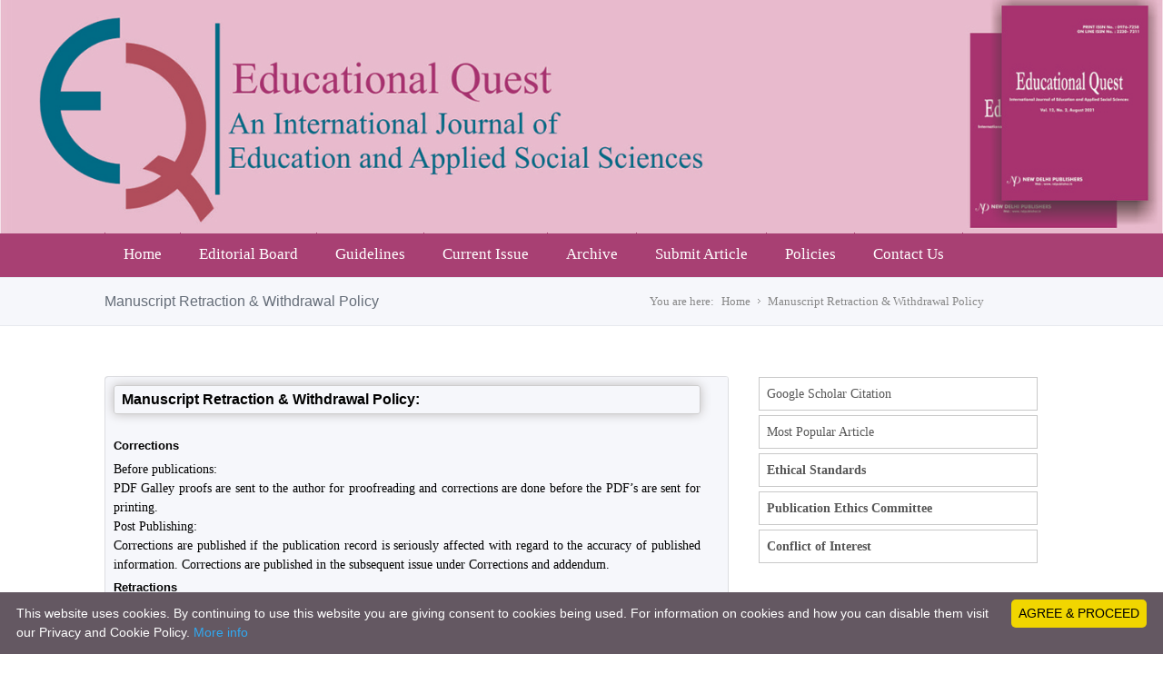

--- FILE ---
content_type: text/html; charset=UTF-8
request_url: https://eduquestjournal.com/manuscriptretraction
body_size: 6068
content:
<!DOCTYPE html>
<!--[if lt IE 9]>
        <script src="http://html5shim.googlecode.com/svn/trunk/html5.js"></script>
<![endif]-->
<head>
    <meta charset="utf-8">
    <title>Manuscript Retraction &amp; Withdrawal Policy</title>
    <meta name="viewport" content="width=device-width, initial-scale=1, maximum-scale=1">
    <link rel="shortcut icon" href="/images/favicon1.png"/>
    <link rel="stylesheet" href="/css/style.css" media="screen"/><!-- MAIN STYLE CSS FILE -->
    <link rel="stylesheet" href="/css/responsive.css" media="screen"/><!-- RESPONSIVE CSS FILE -->
    <link rel="stylesheet" href="/css/responsive.css" media="screen"/><!-- RESPONSIVE CSS FILE -->
    <link rel="stylesheet" id="style-color" href="/css/colors/blue-color.css" media="screen"/><!-- DEFAULT BLUE COLOR CSS FILE -->
    <link href='http://fonts.googleapis.com/css?family=Roboto:400,300,700,500' rel='stylesheet' type='text/css'><!-- ROBOTO FONT FROM GOOGLE CSS FILE -->
    <link rel="stylesheet" href="/css/prettyPhoto.css" media="screen"/><!--PRETTYPHOTO CSS FILE -->
    <link rel="stylesheet" href="/css/font-awesome/font-awesome.min.css" media="screen"/><!-- FONT AWESOME ICONS CSS FILE -->
    <link rel="stylesheet" href="/css/layer-slider.css" media="screen"/><!-- LAYER SLIDER CSS FILE -->
    <link rel="stylesheet" href="/css/flexslider.css" media="screen"/><!-- FLEX SLIDER CSS FILE -->
    <link rel="stylesheet" href="/css/revolution-slider.css" media="screen"/><!-- REVOLUTION SLIDER CSS FILE -->
    <link rel="stylesheet" href="/css/menu.css" media="screen"/>
    <link rel="stylesheet" href="/css/easy-responsive-tabs.css" media="screen"/>
    <link rel="stylesheet" type="text/css" href="/css/jquery.fancybox-1.3.4.css" media="screen" />
    <!-- All JavaScript Files (FOR FASTER LOADING OF YOUR SITE, REMOVE ALL JS PLUGINS YOU WILL NOT USE)-->
    <script type="text/javascript" src="/js/jquery.min.js"></script><!-- JQUERY JS FILE -->
    <script type="text/javascript" src="http://code.jquery.com/ui/1.10.3/jquery-ui.js"></script><!-- JQUERY UI JS FILE -->
    <script type="text/javascript" src="/js/flex-slider.min.js"></script><!-- FLEX SLIDER JS FILE -->
    <script type="text/javascript" src="/js/navigation.min.js"></script><!-- MAIN NAVIGATION JS FILE -->
    <script type="text/javascript" src="/js/jquery.layerslider.js"></script><!-- LAYER SLIDER JS FILE -->
    <script type="text/javascript" src="/js/layerslider.transitions.js"></script><!-- LAYER SLIDER TRANSITIONS JS FILE -->
    <script type="text/javascript" src="/js/map.min.js"></script><!-- GOOGLE MAP JS FILE -->
    <script type="text/javascript" src="/js/carousel.js"></script><!-- CAROUSEL SLIDER JS -->
    <script type="text/javascript" src="/js/jquery.theme.plugins.min.js"></script><!-- REVOLUTION SLIDER PLUGINS JS FILE -->
    <script type="text/javascript" src="/js/jquery.themepunch.revolution.min.js"></script><!-- REVOLUTION SLIDER JS FILE -->
    <script type="text/javascript" src="/js/prettyPhoto.min.js"></script><!-- PRETTYPHOTO JS FILE -->
    <script type="text/javascript" src="/js/jquery.tooltips.min.js"></script><!-- TOOLTIPS JS FILE -->
    <script type="text/javascript" src="/js/isotope.min.js"></script><!--ISOTOPE JS FILE -->
    <script type="text/javascript" src="/js/scrolltopcontrol.js"></script><!-- SCROLL TO TOP JS PLUGIN -->
    <script type="text/javascript" src="/js/jquery.easy-pie-chart.js"></script><!-- EASY PIE JS FILE -->
    <script type="text/javascript" src="/js/jquery.transit.min.js"></script><!-- TRANSITION JS FILE -->
    <script type="text/javascript" src="/js/custom.js"></script><!-- CUSTOM JAVASCRIPT JS FILE -->
    <script type="text/javascript" src="/js/menu.js"></script>
    <script type="text/javascript" src="/js/easyResponsiveTabs.js"></script>

    <script type="text/javascript" src="/js/jquery.fancybox-1.3.4.js"></script>
    <script type="text/javascript">
        jQuery(document).ready(function () {
            jQuery("a.fancybox").fancybox();
        });
    </script>

    <!-- Global site tag (gtag.js) - Google Analytics -->
    <script async src="https://www.googletagmanager.com/gtag/js?id=UA-110074567-1"></script>
    <script>
        window.dataLayer = window.dataLayer || [];
        function gtag() {
            dataLayer.push(arguments);
        }
        gtag('js', new Date());

        gtag('config', 'UA-110074567-1');
    </script>

</head>
<body>
        <div id="container">
        <!-- main container starts-->
        <div id="wrapp">
            <!-- main wrapp starts-->
            <header id="header">
                <!--header starts -->
             <img class="top-banner" src="/images/2.jpg">

                
                    <div class="head-wrapp">
					<div class="one-third3">
								<div class="Agroimg">
								<!--<a href="https://eduquestjournal.com" id="logo2" style="float:left">
                                    <img src="/images/logo.png" alt="" style="float:left">                                    
                                </a>-->
							<a href="https://eduquestjournal.com">	<p>Economic Affairs <br><span>Quarterly Journal of Economics</span></p></a>
				                
                                    <!--<p class="one"><strong>Official Journal of Society of Medicine, Oncology and Dentistry</strong></p>-->
                                </div>
                                </div>
                        <div class="one-thitrd text-center" style="margin-right:0px;">
                            <span style="color: #000;font-size: 21px;font-weight: 400;float: right;">ISSN - 0976-7258 <br> E-ISSN - 2230-7311</span>
                        </div>
                        <div class="one-third">
                            <!--your logo-->
                            <nav class="top-search">
                                <!-- search starts
                                <form method="get">
                                    <script>
                                        (function () {
                                            var cx = '001861757368561427575:qmbriym5pzs';
                                            var gcse = document.createElement('script');
                                            gcse.type = 'text/javascript';
                                            gcse.async = true;
                                            gcse.src = (document.location.protocol == 'https:' ? 'https:' : 'http:') +
                                                    '//cse.google.com/cse.js?cx=' + cx;
                                            var s = document.getElementsByTagName('script')[0];
                                            s.parentNode.insertBefore(gcse, s);
                                        })();
                                    </script>
                                    <gcse:search></gcse:search>
                                    <!--                                            <button class="search-btn"></button>
                                                                                <input class="search-field" type="text" onBlur="if(this.value=='')this.value='Search';" onFocus="if(this.value=='Search')this.value='';" value="Search"/>
                                </form-->
                            </nav>
                        </div>
                        <!--search ends -->
                    </div>
                
                <div id="main-navigation" class="fixed">
                    <!--main navigation wrapper starts -->
                    <div class="container">
                        <ul class="main-menu">
                            <li><a href="https://eduquestjournal.com"   >Home</a></li>
                            <li><a href="/journal/editor"   >Editorial Board</a></li>
                            <li><a href="/journal/guidelines"   >Guidelines</a></li>

                            <li><a href="/journal/current"    >Current Issue</a></li>
                            <li><a href="/journal/archive"    >Archive</a></li>
                            <!--<li><a href="http://renupublishers.com/index.php/site/login/id/10" target="_blank"   >Login</a></li>-->
                            <!--<li><a href="/home/pems" >PEMs</a></li>-->
                            <li><a href="https://manuscriptsubmissionweb.com/login.php?j=EQ" target="_blank">Submit Article</a></li>			
                            <li>
                                <a href="#" target="_blank">Policies</a>
                                    <ul>
                                      <li><a href="/complaints-policy"     >Complaints Policy</a></li>
                                        <li><a href="/manuscripthandling"  >Manuscript Handling Charge Waiver Policy</a></li>
										
                                        <li><a href="/manuscriptretraction" class="active"  >Manuscript Retraction and Withdrawal Policy</a></li>
										
                                        <li><a href="/digital-policy" >Digital Policy</a></li>
                                        <li><a href="/openacess-policy" >Open Acess Policy</a></li>
										
                                        <li><a href="/plagiarism" >Plagiarism Policy</a></li>
										<li><a href="/submission-policy" >Submission Policy</a></li>
										<li><a href="/publication-policy" >Publication Policy</a></li>
										
										
                                        <li><a href="/review-policy" >Review Policy</a></li>
                                   <li><a href="/copyright-license-policy" >Copyright License Policy</a></li>
		                    
								   </ul>
                            </li>
                            <li><a href="/home/contact"    >Contact Us</a></li>
                        </ul>
                        <!-- main navigation ends-->

                    </div>
                </div>
                <!--main navigation wrapper ends -->
            </header>
            <!-- header ends-->
            


<div id="content">
<div id="breadcrumb">
      <!-- breadcrumb starts-->
      <div class="container">
         <div class="one-half">
            <h4>Manuscript Retraction & Withdrawal Policy</h4>
         </div>
         <div class="one-half">
            <nav id="breadcrumbs">
               <!--breadcrumb nav starts-->
               <ul>
                  <li>You are here:</li>
                  <li><a href="">Home</a></li>
                  <li><a href="#">Manuscript Retraction & Withdrawal Policy</a></li>
               </ul>
            </nav>
            <!--breadcrumb nav ends -->
         </div>
      </div>
   </div>
   
   
   <div class="container">
      <div class="three-fourth">
         <section class="one">
            <section class="one" style=" margin-bottom:30px;">
			    <div class="column-block">
                  <section class="one" style="padding:10px 0 10px 10px">
				  <div class="guidlensepagecontent">
				  <h4 class="guidlenesh4"> Manuscript Retraction & Withdrawal Policy:</h4>
				  
				  <strong>Corrections</strong>
<p>Before publications:</p>
<p>PDF Galley proofs are sent to the author for proofreading and corrections are done before the PDF’s are sent for printing.</p>
<p>Post Publishing:</p>
<p>Corrections are published if the publication record is seriously affected with regard to the accuracy of published information. Corrections are published in the subsequent issue under Corrections and addendum.</p>

<strong>Retractions</strong>
<p> Educational Quest is an International Peer-Reviewed Journal Retraction policy is based, in large part, on the guidelines and standards developed by the Committee on Publication Ethics (COPE). <a href="https://publicationethics.org/files/retraction%20guidelines.pdf">Please see: Click here to view retraction policy</a></p>

<strong>Withdrawal Policy</strong>
<p>Manuscripts may be withdrawn by submitting a letter to the editorial office stating the reasons for manuscript withdrawal.</p>
<p>If an author requests a withdrawal within 10 days of submission, the author is allowed to withdraw the manuscript without paying any withdrawal fee however, if authors withdraw manuscripts any time after review and acceptance, a withdrawal fee will have to be paid.</p>

</p>For India Rs. 1000/-</p>
<p>For Other countries $50/-</p>

			
			</div>
			</section>
			</div>
			</section>
			</section>
			
			</div>
			   <div class="one-fourth sidebar right">
         <div class="widget">
       
        <ul class="sidebar-nav">
                <!--<li><a title="Submit Article" href="http://renupublishers.com/index.php/journl/journalarticle/id//step/1" target="_blank" >Submit Article</a></li>-->
            <li><a title="Google Scholar Citation" target="_blank" href="https://scholar.google.co.in/citations?hl=en&view_op=list_works&gmla=AJsN-F4fitmN4j2Th03m1eJlivK6SoalVOfZss0Og8htDgFY0gy0IFbAqaIJIOvPNOQLX8saLqEpp7902rDC9wDwIPzAABYm0HEFa0rBinJrMIiBqWZOub4&user=Aiolon0AAAAJ">Google Scholar Citation</a></li>
                <li><a title="Most Popular Article" href="/journal/popularArticle">Most Popular Article</a></li>
                              
                <li><a style="font-weight: bold;" href="/journal/ethicalstandards">Ethical Standards</a></li>
                <li><a style="font-weight: bold;" href="/journal/ethicscommittee">Publication Ethics Committee</a></li>
                
                <li><a style="font-weight: bold;" href="/journal/conflictinterest">Conflict of Interest</a></li>
				<!--<li><a  href="/journal/library">EQ Library <span class="blink_me" style="color: #ce450e;font-size: 12px;vertical-align: super;">New</span></a></li>
				  <li><a  href="/journal/aheadPrint">Ahead of Print</a></li>
                <li><a style="font-weight: bold;" href="/journal/gdpr">GDPR</a></li>
-->       
	   </ul>
</div>

<div class="widget">

<div class="column-block1222">
		<div class="mydataa">
                        <div class="padding10 ">
						
						
                           
                            <a target="_blank"  href="https://www.crossref.org/06members/51depositor.html" title="Cross Page" >
                                <img src="/images/CrossRef.png" alt="" style="height: 165px;width: 100%;" class="" />	
                            </a>
                            
                        </div>
                    </div>
                    </div>
					
					
					<div class="column-block1272">
		<div class="mydataa">
                        <div class="padding10 ">
						
						 
                           
                        
							<img src="/images/orcid.png" alt="" class="">	
                          
                            
                        </div>
                    </div>
                    </div>
					
					
					
					<div class=" column-block1272">
		<div class="mydataa">
                        <div class="padding10 ">
						
						 
                           
       <a target="_blank"  href="https://www.worldcat.org/title/educational-quest-an-international-journal-of-education-and-applied-social-sciences/oclc/897758631&referer=brief_results
" title="Orcid Page" >
							<img src="/images/OCLC_NDP.png" alt="" class="">	
                            </a>
                            
                        </div>
</div>
</div>
</div>
							      </div>
   </div>
</div>

        </div>
        <footer id="footer" class="style-01"><!--footer starts -->
            <section class="container">


                <section class="one-fourth">
                    <h4>Quick Links</h4>
                    <ul>
                        <!-- latest posts widget starts-->
                        <li><a href="/journal/ethicscommittee">Publication Ethics Committee</a></li>
                         <li><a href="/journal/animalcare">Animal Care and Use Statement</a></li>
                         <li><a href="/journal/helsinki">Declaration of Helsinki</a></li>
                        <li><a href="/journal/ethicalstandards">Ethical Standards</a></li>

                    </ul>
                    <!-- lastest posts widget ends-->
                </section>
                <section class="one-fourth">
                    <h4>Quick Links</h4>
                    <ul>
                        <!-- latest posts widget starts-->
                        <li><a  href="/journal/recommendJournal">Recommend this Journal</a></li>				
                        <li><a href="/journal/publication-misconduct">Publication Misconduct</a></li>
             
						  <li><a href="/disclaimer" >Disclaimer</a></li>
                          <li><a href="/journal/conflictinterest">Conflict of Interest</a></li>
										
                    </ul>
                    <!-- lastest posts widget ends-->
                </section>

                <section class="one-fourth">
                    <h4>Contact Info</h4>
                    <ul style="width: 100%;">
                        <!-- latest posts widget starts-->
                        
                        <li><a href="/home/contact">Contact Us</a> </li>
                        <li><a target="_blank" href="/sitemap/Issue1Volume11.xml">RSS Feed</a> </li>
						<li><a href="/revenue" >Revenue Sources</a></li>
										
                    </ul>
                    <!-- lastest posts widget ends-->
                </section>
                <section class="one-fourth">
                    <h4>Connect With Us </h4>
                    <p>Regd Add : 7/28, Vardaan House, Daryaganj, New Delhi-110002</p><br>
                    <a href="https://info.flagcounter.com/ryvg"><img src="https://s05.flagcounter.com/count/ryvg/bg_FFFFFF/txt_000000/border_CCCCCC/columns_3/maxflags_12/viewers_0/labels_0/pageviews_1/flags_0/percent_0/" alt="Flag Counter" border="0"></a>
                   <!-- <div class="one">
                        <ul class="widget-links">
                            
                            <li class="fb"><a href="#"></a></li>
                            <li class="twitter"><a href="#"><i class="fa fa-twitter"></i></a></li>
                            <li class="linked"><a href="#"></a></li>
                            <li class="google-plus"><a href="#"></a></li>

                        </ul>
                    </div>-->
                    <!-- lastest posts widget ends-->
                </section>

            </section>
        </footer>
        <section id="copyrights">
            <section class="container">
                <div class="one-half3">
                    <p>
                                            <p>@Educational Quest is an International Peer-Reviewed Journa(EQ)| Printed by New Delhi Publishers</p>
                    <span style="color: #fff; text-align: right; float: right;"> 28720053 - Visitors since February 21, 2019</span>
                    </p>
						<div class="iconfotr">
			<a rel="license" href="http://creativecommons.org/licenses/by/4.0/"><img alt="Creative Commons License" style="border-width:0" src="https://i.creativecommons.org/l/by/4.0/80x15.png" /></a>
				<a href="/openacess-policy"><img src="/images/oa.png" /></a>
					<a href="/manuscripthandling"><img src="/images/naf.png" /></a>
					<a href="#"><img src="/images/mobile.png" /></a>
					<a target="_blank" href="http://archiveready.com/check?url=https://eduquestjournal.com" title="Website Archivability Testing">
					<img src="/images/archiveready-badge.png" alt="" /></a>
			<br /><p style="color: #fff;">This work is licensed under a <a style="color: #fff;" rel="license" href="http://creativecommons.org/licenses/by/4.0/">Creative Commons Attribution 4.0 International License</a></p>.
		</div>
                </div>
                <!-- <div class="one-half">
                    <ul class="copyright_links">
                        <li><a href="/home/privacy" title="Home">Privacy Policy</a></li>
                        <li><a href="/home/tou" title="About">Term of Use</a></li>
                        <li><a href="/home/advertise" title="Blog">Advertisement</a></li>
                    </ul>
                </div> -->
            </section>
        </section>
    </div>
    <!-- main wrapp starts-->
</div>
<script type="text/javascript" id="cookieinfo"
        src="/js/cookieinfo.min.js"
        data-bg="#645862"
        data-fg="#FFFFFF"

        data-cookie="CookieInfoScript"
        data-text-align="left"
        data-close-text="AGREE & PROCEED">
</script>
<!-- main container ends-->
</body>
</html>



--- FILE ---
content_type: text/css
request_url: https://eduquestjournal.com/css/colors/blue-color.css
body_size: 4594
content:
.main-menu li a {border-left: 1px solid #A84073}
.main-menu li:last-child a { border-right: 1px solid #A84073}
.main-menu li li a {border-left: none}
.main-menu li li:last-child a { border-right: none}
#main-navigation {
	background: #A84073;
}
#header-links { border-top: 4px solid #169fe6}
#header-links {
	display: none;
}
.button.color, .button.grey:hover { background: #169fe6; border-bottom: 1px solid #0084c9;}
.ls-fullwidth .ls-nav-prev:hover {background: #169fe6 url("../../images/slider-prev.png") 50% 50% no-repeat}
.ls-fullwidth .ls-nav-next:hover {background: #169fe6 url("../../images/slider-next.png") 50% 50% no-repeat}
.flex-direction-nav li .flex-next:hover { background-color: #169fe6}
.flex-direction-nav li .flex-prev:hover { background-color: #169fe6} 
.portfolio-item, .blog-item,.button.color-alt,.button.simple-grey:hover,.home-intro,a.product-item-preview:hover,.ui-slider .ui-slider-range,.tp-caption.large_title,.comment-author span.reply a:hover,
.comment-author span.reply a:hover i,.pagination ul li a:hover,.pagination .current, .sidebar  ul.popular-tags li a:hover,.flex-control-nav li a:hover,.flex-control-nav li a.flex-active,li.carousel-active-tab,table.simple-table th,#filterable li a:hover,
#filterable li a.active,.plan-name.color,.plan-price.color,.bar_graph li span,.footer-call-to-action,.feature-block-icon,.feature-block-icon  span,.ls_large_text_03 {background: #169fe6!important}
.jcarousel-next-disabled, .jcarousel-next-disabled:hover, .jcarousel-next-disabled:focus, .jcarousel-next-disabled:active, .jcarousel-prev-disabled, .jcarousel-prev-disabled:hover, 
.jcarousel-prev-disabled:focus, .jcarousel-prev-disabled:active {background-color: #acacac!important; border-bottom: 1px solid #909090!important; cursor: auto;}
ul.accordion li.accordion-item.selected .accordion-switch .togglegfx {background: #169fe6 url('../../images/accordion-toggle.png') no-repeat left bottom; border-bottom: 1px solid #0084c9;}
.portfolio-item-title a:hover,.large_heading_01,.permalink a:hover, ul.post-meta li a:hover{ color: #169fe6}
.jcarousel-next:hover,.jcarousel-next:focus,.jcarousel-next:active,.jcarousel-prev:hover,.jcarousel-prev:focus,.jcarousel-prev:active { background-color: #169fe6;}
ul.sidebar-nav li a.active,ul.sidebar-nav li a.active i,.tabs-nav li.active a i,.feature-block-center h6,a.all-items:hover,a.all-items:hover i,#amount,.portfolio-item-title a,.pdf a,
 ul.sidebar-nav li a:hover,ul.sidebar-nav li a:hover i,ul.accordion li a,.main-menu ul a:hover ,.team-member h4 a:hover ,.feature-block i:hover,ul.accordion li.accordion-item.selected .accordion-switch,
  .dropcap ,.happy-clients-author,ul.simple-list li i,.main-menu ol a:hover,.main-menu ol a:hover i,.ls_large_text_01 ,.feature-block-title h6,.tabs-nav li.active a,ul.team-member-links li a:hover i { color: #199849 !important }
 .flex-control-nav li a.flex-active,.flex-caption,.pagination .current,.pagination ul li a:hover,#filterable li a.active,.bar_graph li span,.jcarousel-next:hover,.jcarousel-next:focus,
.jcarousel-next:active,.jcarousel-prev:hover,.jcarousel-prev:focus,.jcarousel-prev:active,.jcarousel-next,.jcarousel-prev,#filterable li a:hover  {  border-bottom: 1px solid #0084c9; }
.jcarousel-next,.jcarousel-prev { background: #169fe6 url("../../images/carousel-prev-next.png") 110% 50% no-repeat;  }
.jcarousel-prev { background: #169fe6 url("../../images/carousel-prev-next.png") -10% 50% no-repeat }
.flickr-widget li a span { background: #169fe6 url("../../images/search-bg.png") 50% 0% no-repeat }
.flickr-widget li a:hover span,.flickr-widget.inner li a:hover span { background: #169fe6 url("../../images/search-bg.png") 50% 50% no-repeat }
ul.accordion li.accordion-item.selected .accordion-switch .togglegfx { background: #169fe6 url('../../images/accordion-toggle.png') no-repeat left bottom }
.modern-notice .avatar img { border: 4px solid #169fe6 }
.feature-block i:hover { border-color: #169fe6;  }
ul.team-member-links li a:hover { border-color: #169fe6 }
.testimonial h5,.service-item h1 i, .chart span, .plan-features ul  li a:hover,ul.simple-list li a:hover{ color:#169fe6; }
 .ui-slider .ui-slider-range {border-bottom:1px solid #0084c9!important;}
 ul.main-menu.alternative li a#current{ background-color: #169fe6;color:#FFF;}
  ul.main-menu.alternative.four li a#current{background-color: #FFF;border:2px solid #169fe6 ;}
  ul.slidecontrols li a.prev:hover,ul.slidecontrols li a.next:hover{background-color: #169fe6;border-bottom:1px solid #0084c9;}
   .tp-leftarrow:hover,.tp-rightarrow:hover { background-color:#169fe6   }
.bullet.selected  { background-color:#169fe6!important   }
.flex-small-caption{background:#169fe6 }

--- FILE ---
content_type: text/css
request_url: https://eduquestjournal.com/css/layer-slider.css
body_size: 12769
content:

/*
	* Style settings of LayerSlider
	*
	* (c) 2011-2013 George Krupa, John Gera & Kreatura Media
	*
	* web:					http://kreaturamedia.com/
	* Facebook: 			http://facebook.com/kreaturamedia/
	* standalone version: 	http://kreaturamedia.com/codecanyon/plugins/layerslider/
	* WordPress version: 	http://wordpress.kreatura.hu/layersliderwp/
	* email: 				contact<AT>kreaturamedia<DOT>com
	*
	* Licenses:
	*
	* http://codecanyon.net/licenses/
*/



/* Global settings */


.image-from-bottom{bottom:-650px;}
.medium_black {
	background:rgba(0,0,0,0.75);
	padding:10px 15px;
	font-size:20px;
	font-weight: 300;
	color:#FFF;
	position:absolute;
	left:0px;

}
 

#layerslider{
    float:left;
    width:100%;
    height:450px;
    position:relative;
   
    
}
.ls-container {
	visibility: hidden;
	position: relative;
}

.ls-lt-container {
	position: absolute;
}

.ls-container-fullscreen {
	width: 96% !important;
}

.ls-overflow-hidden {
	overflow: hidden;
}

.ls-inner {
	position: relative;
	background-position: center center;
	z-index: 2;
}

.ls-loading-container {
	position: absolute !important;
	display: none;
	z-index: 3 !important;
	left: 50% !important;
	top: 50% !important;
}

.ls-loading-indicator {
	margin: 0px auto;
}

.ls-inner,
.ls-layer {
	width: 100%;
	height: 100%;
}

.ls-layer {
	position: absolute;
	display: none;
	background-position: center center;
	overflow: hidden;
	z-index: 100!important;
}

.ls-active,
.ls-animating {
	display: block !important;
}

.ls-layer > * {
	position: absolute;
	line-height: normal;	
	margin: 0px;
	left: 0px;
	top: 0px;
}

.ls-layer .ls-bg {
	left: 50%;
	top: 50%;
	 
}

 

/* Navigation */

.ls-bottom-nav-wrapper {
	height: 0px;
}

.ls-bottom-slidebuttons {
	text-align: left;
}

.ls-bottom-nav-wrapper,
.ls-below-thumbnails {
	z-index: 2;
	height: 0px;
	position: relative;
	text-align: center;
	margin: 0px auto;
}

.ls-below-thumbnails {
	display: none;
	z-index: 6;
}

.ls-bottom-nav-wrapper a,
.ls-nav-prev,
.ls-nav-next {
	outline: none;
}

* .ls-bottom-nav-wrapper *,
* .ls-bottom-nav-wrapper span * {
	direction: ltr !important;
}

.ls-bottom-slidebuttons {
	position: relative;
	z-index: 1000;
}

.ls-bottom-slidebuttons,
.ls-nav-start,
.ls-nav-stop,
.ls-nav-sides {
	position: relative;	
}

.ls-link {
	position: absolute;
	width: 100% !important;
	height: 100% !important;
	left: 0px !important;
	top: 0px !important;
}



/* Embedded videos */

.ls-vpcontainer {
	width: 100%;
	height: 100%;
	position: absolute;
	left: 0px;
	top: 0px;
}

.ls-videopreview {
	width : 100%;
	height : 100%;
	position : absolute;
	left : 0px;
	top : 0px;
	cursor : pointer;
}

.ls-playvideo {
	position: absolute;
	left: 50%;
	top: 50%;
	cursor: pointer;
}



/* Thumbnails */

.ls-tn {
	display: none !important;
}

.ls-thumbnail-hover {
	display: none;
	position: absolute;
	left: 0px;
}

.ls-thumbnail-hover-inner {
	width: 100%;
	height: 100%;
	position: absolute;
	left: 0px;
	top: 0px;
	display: none;
}

.ls-thumbnail-hover-bg {
	position: absolute;
	width: 100%;
	height: 100%;
	left: 0px;
	top: 0px;
}

.ls-thumbnail-hover-img {
	position: absolute;
	overflow: hidden;
}

.ls-thumbnail-hover img {
	max-width: none !important;
	position: absolute;
	display: inline-block;
	visibility: visible !important;
	left: 50%;
	top: 0px;
}

.ls-thumbnail-hover span {
	left: 50%;
	top: 100%;
	width: 0px;
	height: 0px;
	display: block;
	position: absolute;
	border-left-color: transparent !important;
	border-right-color: transparent !important;
	border-bottom-color: transparent !important;
}

.ls-thumbnail-wrapper {
	position: relative;
	width: 100%;
	margin: 0 auto;
	z-index: 4;
}

.ls-thumbnail {
	position: relative;
	margin: 0 auto;
}

.ls-thumbnail-inner,
.ls-thumbnail-slide-container {
	width: 100%;	
}

.ls-thumbnail-slide-container {
	overflow: hidden !important;
	position: relative;
}

.ls-touchscroll {
	overflow-x: auto !important;
}

.ls-thumbnail-slide {
	text-align: center;
	white-space: nowrap;
	float: left;
	position: relative;
}

.ls-thumbnail-slide a {
	overflow: hidden;
	display: inline-block;
	width: 0px;
	height: 0px;
	position: relative;
}

.ls-thumbnail-slide img {
	max-width: none !important;
	max-height: 100% !important;
	height: 100%;
	visibility: visible !important;
}

.ls-shadow {
	display: none;
	position: absolute;
	z-index: 1;
	top: 100%;
	width: 100%;
	left: 0px;
}

.ls-shadow img {
	width: 100%;
	height: 100%;
	position: absolute;
	left: 0px;
	top: 0px;
}

.ls-bottom-nav-wrapper,
.ls-thumbnail-wrapper,
.ls-nav-prev,
.ls-nav-next {
	visibility: hidden;
}



/* WP plugin fullWidth */

.ls-wp-fullwidth-container {
	width: 100%;
	position: relative;
}

.ls-wp-fullwidth-helper {
	position: absolute;
}



/* 2D & 3D Layer Transitions */

.ls-overflow-hidden {
	overflow: hidden;
}

.ls-lt-tile {
	position: relative;
	overflow: hidden;
	float: left;
}

.ls-curtile, .ls-nexttile {
	position: absolute;
	width: 100% !important;
	height: 100% !important;
	overflow: hidden;
}

.ls-curtile {
	left: 0px;
	top: 0px;
}

.ls-curtile img,
.ls-nexttile img {
	position: absolute;
	filter: inherit;
}

.ls-3d-container {
	position: relative;
	perspective: 1000px;
	-o-perspective: 1000px;
	-ms-perspective: 1000px;
	-moz-perspective: 1000px;
	-webkit-perspective: 1000px;
	overflow: visible !important;
}

.ls-3d-box {
	position: absolute;
	top: 50%;
	left: 50%;
	transform-style: preserve-3d;
	-o-transform-style: preserve-3d;
	-ms-transform-style: preserve-3d;
	-moz-transform-style: preserve-3d;
	-webkit-transform-style: preserve-3d;
}

.ls-3d-box div {
	overflow: hidden;
	background: #777;
	margin: 0px;
	padding: 0px;
	position: absolute;
	transform-style: preserve-3d;
	-o-transform-style: preserve-3d;
	-ms-transform-style: preserve-3d;
	-moz-transform-style: preserve-3d;
	-webkit-transform-style: preserve-3d;
}



/* Full screen */

.ls-fullscreen {
	position: absolute;
	z-index: 10;
	cursor: pointer;
	display: block;
}



/* Removing all default global styles of WordPress themes */

html * .ls-nav-prev,
html * .ls-nav-next,
html * .ls-container img,
html * .ls-bottom-nav-wrapper a,
html * .ls-container .ls-fullscreen,
body * .ls-nav-prev,
body * .ls-nav-next,
body * .ls-container img,
body * .ls-bottom-nav-wrapper a,
body * .ls-container .ls-fullscreen,
#ls-global * .ls-nav-prev,
#ls-global * .ls-nav-next,
#ls-global * .ls-container img,
#ls-global * .ls-bottom-nav-wrapper a,
#ls-global * .ls-container .ls-fullscreen {
	transition: none;
	-o-transition: none;
	-ms-transition: none;
	-moz-transition: none;
	-webkit-transition: none;
	line-height: normal;
	outline: none;
	padding: 0px;
	border: 0px;
}

html * .ls-thumbnail a,
body * .ls-thumbnail a,
#ls-global * .ls-thumbnail a {
	transition: none;
	-o-transition: none;
	-ms-transition: none;
	-moz-transition: none;
	-webkit-transition: none;
	line-height: normal;
	outline: none;
	padding: 0px;
	border: 0px;	
}

html * .ls-container img,
body * .ls-container img,
#ls-global * .ls-container img {
	background: none !important;
	min-width: 0 !important;
	max-width: none !important;
	border-radius: 0px;
	box-shadow: none;
	border: 0px;
	padding: 0px;
}

html * .ls-wp-container .ls-layer > *,
body * .ls-wp-container .ls-layer > *,
#ls-global * .ls-wp-container .ls-layer > * {
	line-height: normal;
	outline: none;
	padding: 0px;
	margin: 0px;	
	border: 0px;
}

.ls-wp-fullwidth-container,
.ls-wp-fullwidth-helper,
.ls-container,
.ls-container * {
	box-sizing: content-box !important;
	-moz-box-sizing: content-box !important;
	-webkit-box-sizing: content-box !important;
}

html * .ls-yourlogo,
body * .ls-yourlogo,
#ls-global * .ls-yourlogo {
	margin: 0px;	
}

html * .ls-tn,
body * .ls-tn,
#ls-global * .ls-tn {
	display: none;
}

.site {
	overflow: visible !important;
}



/* Style of LayerSlider Debug Console */

.ls-debug-console * {
	margin: 0px !important;
	padding: 0px !important;
	border: 0px !important;
	color: white !important;
	text-shadow: none !important;
	font-family: "HelveticaNeue-Light", "Helvetica Neue Light", Helvetica, Arial, sans-serif !important;
	line-height: normal !important;
	-webkit-font-smoothing: antialiased !important;
	text-align: left !important;
	font-style: normal !important;
}

.ls-debug-console h1 {
	padding-top: 10px !important;
	font-size: 17px !important;
	font-weight: bold !important;
}

.ls-debug-console h1:first-child {
	padding-top: 0px !important;
}

.ls-debug-console ul {
	padding-top: 10px !important;
	list-style: none !important;
}

.ls-debug-console li {
	margin-left: 10px !important;
	font-size: 13px !important;
	position: relative !important;
	font-weight: normal !important;
}

html * .ls-debug-console li ul,
body * .ls-debug-console li ul,
#ls-global * .ls-debug-console li ul {
	display: none;
	width: 260px;
	left: -10px;	
}

.ls-debug-console li ul {
	position: absolute !important;
	bottom: 100% !important;
	padding: 10px 10px 10px 0px !important;
	background: white !important;
	border-radius: 10px !important;
	box-shadow: 0px 0px 20px black !important;
}

html * .ls-debug-console li:hover ul,
body * .ls-debug-console li:hover ul,
#ls-global * .ls-debug-console li:hover ul {
	display: block;	
}

.ls-debug-console li ul * {
	color: black !important;
}

.ls-debug-console a {
	text-decoration: none !important;
	border-bottom: 1px dotted white !important;
}

.ls-error {
	border-radius: 5px !important;
	-moz-border-radius: 5px !important;
	-wenkit-border-radius: 5px !important;
	background: white !important;
	height: auto !important;
	width: auto !important;
	color: white !important;
	padding: 20px 40px 30px 80px !important;
	position: relative !important;
	box-shadow: 0px 2px 20px -5px black;
}

.ls-error p {
	line-height: normal !important;
	text-shadow: none !important;	
	margin: 0px !important;
	padding: 0px !important;
	border: 0px !important;
	text-align: justify !important;
	font-family: Arial, sans-serif !important;
}

.ls-error .ls-error-title {
	line-height: 40px !important;
	color: red !important;
	font-weight: bold !important;
	font-size: 16px !important;
}

.ls-error .ls-error-text {
	color: #555 !important;
	font-weight: normal !important;
	font-size: 13px !important;
}

.ls-error .ls-exclam {
	width: 40px !important;
	height: 40px !important;
	position: absolute !important;
	left: 20px !important;
	top: 20px !important;
	border-radius: 50px !important;
	-moz-border-radius: 50px !important;
	-webkit-border-radius: 50px !important;
	font-size: 30px !important;
	font-weight: bold !important;
	color: white !important;
	line-height: 40px !important;
	background: red !important;
	text-align: center !important;
}



/* GPU Hardware Acceleration */

html * .ls-container .ls-shadow,
html * .ls-container .ls-layer > *,
html * .ls-container .ls-fullscreen,
html * .ls-container .ls-webkit-hack,
html * .ls-container .ls-3d-container,
html * .ls-container .ls-lt-container,
html * .ls-container .ls-lt-container *,
html * .ls-container .ls-thumbnail-wrapper,
html * .ls-container .ls-bottom-nav-wrapper,
body * .ls-container .ls-shadow,
body * .ls-container .ls-layer > *,
body * .ls-container .ls-fullscreen,
body * .ls-container .ls-webkit-hack,
body * .ls-container .ls-3d-container,
body * .ls-container .ls-lt-container,
body * .ls-container .ls-lt-container *,
body * .ls-container .ls-thumbnail-wrapper,
body * .ls-container .ls-bottom-nav-wrapper,
#ls-global * .ls-container .ls-shadow,
#ls-global * .ls-container .ls-layer > *,
#ls-global * .ls-container .ls-fullscreen,
#ls-global * .ls-container .ls-webkit-hack,
#ls-global * .ls-container .ls-3d-container,
#ls-global * .ls-container .ls-lt-container,
#ls-global * .ls-container .ls-lt-container *,
#ls-global * .ls-container .ls-thumbnail-wrapper,
#ls-global * .ls-container .ls-bottom-nav-wrapper {
	backface-visibility: hidden;
	-moz-backface-visibility: hidden;
	-webkit-backface-visibility: hidden;
	transform: translateZ(0px);
	-o-transform: translateZ(0px);
	-ms-transform: translateZ(0px);
	-moz-transform: translateZ(0px);
	-webkit-transform: translateZ(0px);
}

/* Firefox embedded video fix */

html * .ls-container .ls-video-layer,
body * .ls-container .ls-video-layer,
#ls-global * .ls-container .ls-video-layer,
html * .ls-container .ls-layer iframe,
body * .ls-container .ls-layer iframe,
#ls-global * .ls-container .ls-layer iframe {
	backface-visibility: visible !important;
	-moz-backface-visibility: visible !important;
	transform: none !important;
	-moz-transform: none !important;
}

html * .ls-container .ls-webkit-hack,
body * .ls-container .ls-webkit-hack,
#ls-global * .ls-container .ls-webkit-hack {
	width: 100%;
	height: 100%;
	position: absolute;
	left: 0px;
	top: 0px;
	z-index: 1;
}

/* GPU */

@media (transform-3d), (-o-transform-3d), (-ms-transform-3d), (-moz-transform-3d), (-webkit-transform-3d) {
	#ls-test3d {
		position: absolute;
		left: 9px;
		height: 3px;
	}
}

--- FILE ---
content_type: text/css
request_url: https://eduquestjournal.com/css/menu.css
body_size: 2752
content:
@import url(http://fonts.googleapis.com/css?family=Ubuntu:300,400,500,700);

@import url(http://fonts.googleapis.com/css?family=Open+Sans:400,600,300);
@charset "UTF-8";
/* Base Styles */
#cssmenu,
#cssmenu ul,
#cssmenu li,
#cssmenu a {
  margin: 0;
  padding: 0;
  border: 0;
  list-style: none;
  font-weight: normal;
  text-decoration: none;
  line-height: 1;
  font-size:14px;
  position: relative;
}
#cssmenu {
  width:100%;
  
  -webkit-border-radius: 3px;
  -moz-border-radius: 3px;
  border-radius: 3px;
}
#cssmenu a {
  line-height: 1.3;
}


#cssmenu > ul > li {
	background: #A84073;
	background: -moz-linear-gradient(#A84073 0%, #77adce 100%);
	background: -webkit-gradient(linear, left top, left bottom, color-stop(0%, #A84073), color-stop(100%, #77adce));
	background: -webkit-linear-gradient(#A84073 0%, #77adce 100%);
    background: linear-gradient(#A84073 0%, #A84073 100%);
}
#cssmenu > ul > li:hover {
  background: #A84073;
  background: -moz-linear-gradient(#A84073 0%, #77adce 100%);
  background: -webkit-gradient(linear, left top, left bottom, color-stop(0%, #A84073), color-stop(100%, #77adce));
  background: -webkit-linear-gradient(#A84073 0%, #77adce 100%);
 	background: linear-gradient(#A84073 0%, #A84073 100%);
}
#cssmenu > ul > li > a {
  font-size: 14px;
  display: block;
  background: url(../images/pattern.png) top left repeat;
  color: #ffffff !IMPORTANT;
  
  border-top: none;
  
}
#cssmenu > ul > li > a > span {
  display: block;
  padding:9px 10px 8px;
  -webkit-border-radius: 4px;
  -moz-border-radius: 4px;
  border-radius: 4px; -o-border-radius: 4px; -ms-border-radius: 4px;
}
#cssmenu > ul > li > a:hover {
  text-decoration: none;
}
#cssmenu > ul > li.active {
  border-bottom: none;
}
#cssmenu > ul > li.has-sub > a span {
  background: url(../images/icon_plus.png) 96% center no-repeat;
}
#cssmenu > ul > li.has-sub.active > a span {
  background:url(../images/icon_minus.png) 96% center no-repeat;
}
/* Sub menu */
#cssmenu ul ul {
  display: none;
  background: #fff;
  border-right: 1px solid #a2a194;
  border-left: 1px solid #a2a194;
}
#cssmenu ul ul li {
  padding: 0;
  border-bottom: 1px solid #d4d4d4;
  border-top: none;
  background: #f7f7f7;
  background: -moz-linear-gradient(#f7f7f7 0%, #ececec 100%);
  background: -webkit-gradient(linear, left top, left bottom, color-stop(0%, #f7f7f7), color-stop(100%, #ececec));
  background: -webkit-linear-gradient(#f7f7f7 0%, #ececec 100%);
  background: linear-gradient(#f7f7f7 0%, #ececec 100%);
}
#cssmenu ul ul li:last-child {
  border-bottom: none;
}
#cssmenu ul ul a {
  padding: 10px 10px 10px 20px;
  display: block;
  color: #676767;
  font-size: 11px;
  font-weight: normal;
}
#cssmenu ul ul a:before {
  content: "»";
  position: absolute;
  left: 10px;
  color: #007f3e ;
}
#cssmenu ul ul a:hover {
  color: #A84073;
}
